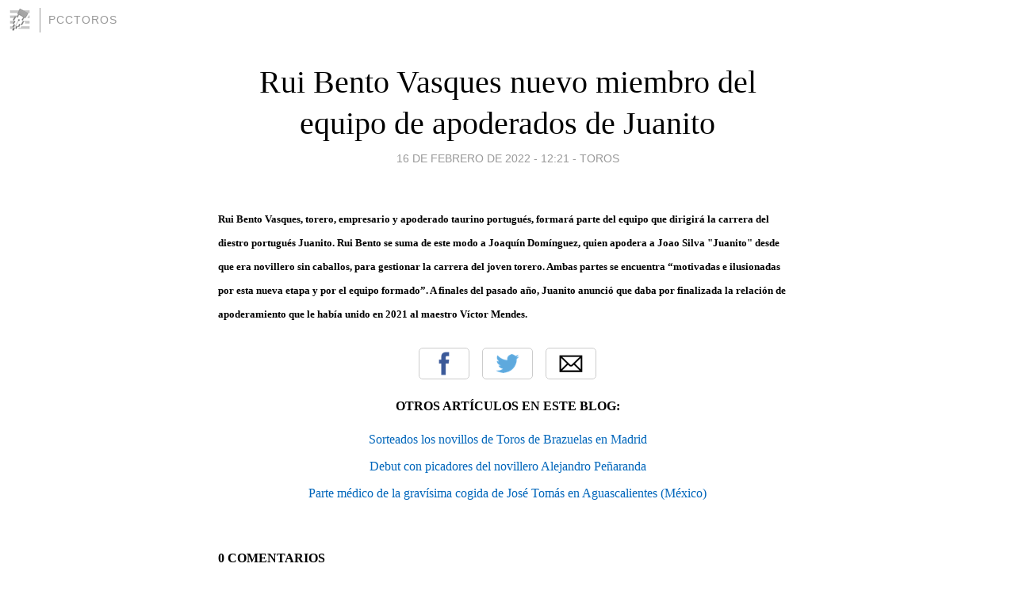

--- FILE ---
content_type: text/html; charset=utf-8
request_url: https://pcctoros.blogia.com/2022/021604-rui-bento-vasques-nuevo-miembro-del-equipo-de-apoderados-de-juanito.php
body_size: 3901
content:
<!DOCTYPE html>
<html lang="es">
<head>
	<meta charset="UTF-8">
	
	<title>Rui Bento Vasques nuevo miembro del equipo de apoderados de Juanito | pcctoros</title>

	<link rel="canonical" href="https://pcctoros.blogia.com/2022/021604-rui-bento-vasques-nuevo-miembro-del-equipo-de-apoderados-de-juanito.php" />
        

	<meta property="og:locale" content="es" />
	<meta property="og:site_name" content="pcctoros" />

	<meta property="og:type" content="article" />

	<meta property="og:type" content="article" />
	<meta property="og:title" content="Rui Bento Vasques nuevo miembro del equipo de apoderados de Juanito | pcctoros" />
	<meta name="description" property="og:description" content="Rui Bento Vasques, torero, empresario y apoderado taurino portugu&eacute;s, formar&aacute; parte del equipo que dirigir&aacute; la carrera del diestro portugu&eacute;s Juanito. Rui Bento se suma de este modo a Joaqu&iacute;n Dom&iacute;nguez, quien">

	<meta property="og:url" content="https://pcctoros.blogia.com/2022/021604-rui-bento-vasques-nuevo-miembro-del-equipo-de-apoderados-de-juanito.php" />

	<link rel="alternate" type="application/rss+xml" title="RSS 2.0" href="https://pcctoros.blogia.com/feed.xml" />

	<link rel="stylesheet" href="//cms.blogia.com/templates/template1/css/styles.css?v=1479210573">
	
	<link rel="shortcut icon" href="//cms.blogia.com/templates/template1/img/favicon.ico" />

	<meta name="viewport" content="width=device-width, initial-scale=1.0" />

	
	

<!-- Google tag (gtag.js) -->
<script async src="https://www.googletagmanager.com/gtag/js?id=G-QCKB0GVRJ4"></script>
<script>
  window.dataLayer = window.dataLayer || [];
  function gtag(){dataLayer.push(arguments);}
  gtag('js', new Date());

  gtag('config', 'G-QCKB0GVRJ4');
</script>

</head>










<body class="page--post">


		<header>



       <a href="https://www.blogia.com">
            <img src="[data-uri]" width="30" height="30" alt="Blogia" />
       </a>

		<div id="blog-title">
		<a href="https://pcctoros.blogia.com">pcctoros</a>
		</div>
		
	</header>






	
	<main style="max-width : 730px;">
	
	




		<article id="post">
			
			<h1><a href="https://pcctoros.blogia.com/2022/021604-rui-bento-vasques-nuevo-miembro-del-equipo-de-apoderados-de-juanito.php">Rui Bento Vasques nuevo miembro del equipo de apoderados de Juanito</a></h1>





			<div class="post__author-date">
				<time datetime="2022-02-16T12:21:00+00:00" pubdate data-updated="true">
				
					<a href="https://pcctoros.blogia.com/2022/021604-rui-bento-vasques-nuevo-miembro-del-equipo-de-apoderados-de-juanito.php">
						16 de febrero de 2022 - 12:21					</a>
				</time>
									- <a href="/temas/toros/">Toros</a>
							</div>

		


			
			
			<div class="post__content">
			
								

				
				<p><span style="font-size: small; color: #000000;"><strong>Rui Bento Vasques, torero, empresario y apoderado taurino portugu&eacute;s, formar&aacute; parte del equipo que dirigir&aacute; la carrera del diestro portugu&eacute;s Juanito. Rui Bento se suma de este modo a Joaqu&iacute;n Dom&iacute;nguez, quien apodera a Joao Silva "Juanito" desde que era novillero sin caballos, para gestionar la carrera del joven torero. Ambas partes se encuentra &ldquo;motivadas e ilusionadas por esta nueva etapa y por el equipo formado&rdquo;. A finales del pasado a&ntilde;o, Juanito anunci&oacute; que daba por finalizada la relaci&oacute;n de apoderamiento que le hab&iacute;a unido en 2021 al maestro V&iacute;ctor Mendes.</strong></span></p>			</div>


			
			<div class="post__share">
				<ul>
										<li class="share__facebook">
						<a href="https://www.facebook.com/sharer.php?u=https%3A%2F%2Fpcctoros.blogia.com%2F2022%2F021604-rui-bento-vasques-nuevo-miembro-del-equipo-de-apoderados-de-juanito.php" 
							title="Compartir en Facebook"
							onClick="ga('send', 'event', 'compartir', 'facebook');">
								Facebook</a></li>
					<li class="share__twitter">
						<a href="https://twitter.com/share?url=https%3A%2F%2Fpcctoros.blogia.com%2F2022%2F021604-rui-bento-vasques-nuevo-miembro-del-equipo-de-apoderados-de-juanito.php" 
							title="Compartir en Twitter"
							onClick="ga('send', 'event', 'compartir', 'twitter');">
								Twitter</a></li>
					<li class="share__whatsapp">
						<a href="whatsapp://send?text=https%3A%2F%2Fpcctoros.blogia.com%2F2022%2F021604-rui-bento-vasques-nuevo-miembro-del-equipo-de-apoderados-de-juanito.php" 
							title="Compartir en WhatsApp"
							onClick="ga('send', 'event', 'compartir', 'whatsapp');">
								Whatsapp</a></li>
					<li class="share__email">
						<a href="mailto:?subject=Mira esto&body=Mira esto: https%3A%2F%2Fpcctoros.blogia.com%2F2022%2F021604-rui-bento-vasques-nuevo-miembro-del-equipo-de-apoderados-de-juanito.php" 
							title="Compartir por email"
							onClick="ga('send', 'event', 'compartir', 'email');">
								Email</a></li>
									</ul>
			</div>

		
		</article>
		
		








		
		
		<section id="related" style="text-align:center;">
		
		
			<h2>Otros artículos en este blog:</h2>
			
			<ul>

				
				<li><a href="https://pcctoros.blogia.com/2022/072801-sorteados-los-novillos-de-toros-de-brazuelas-en-madrid.php">Sorteados los novillos de Toros de Brazuelas en Madrid</a></li>
				
				
				<li><a href="https://pcctoros.blogia.com/2021/061605-debut-con-picadores-del-novillero-alejandro-penaranda.php">Debut con picadores del novillero Alejandro Peñaranda</a></li>
				
				
				<li><a href="https://pcctoros.blogia.com/2010/042505-parte-medico-de-la-gravisima-cogida-de-jose-tomas-en-aguascalientes-mexico-.php">Parte médico de la gravísima cogida de José Tomás en Aguascalientes (México)</a></li>
				
				
			</ul>
			
			
		</section>







		<section id="comments">


			

			<h2>0 comentarios</h2>





			



			
			<form name="comments__form" action="https://pcctoros.blogia.com/index.php" method="post" accept-charset="ISO-8859-1">
				
				<label for="nombre">Nombre</label>
				<input size="30" id="nombre" name="nombre" value="" type="text" >

				<label for="email">E-mail <em>No será mostrado.</em></label>
				<input size="30" id="email" name="email" value="" type="text" >

				<label for="comentario">Comentario</label>
				<textarea cols="30" rows="5" id="comentario" name="comentario"></textarea>

				<input name="submit" value="Publicar" type="submit" > 

								<input name="datosarticulo" value="" type="hidden" >
				<input name="idarticulo" value="2022021604" type="hidden" />
				<input name="nomblog" value="pcctoros" type="hidden" >
				<input name="escomentario" value="true" type="hidden" >
				<input name="coddt" value="1392567238" type="hidden" >
			</form>
			
		</section>


		<nav>
			<ul>

								<li><a href="/2022/021605-palha-lidiara-un-toro-en-la-encerrona-de-emilio-de-justo-en-las-ventas-de-madrid.php">← Palha lidiará un toro en la encerrona de Emilio de Justo en Las Ventas de Madrid</a></li>
				
								<li><a href="/2022/021603-alvaro-burdiel-con-nuevo-apoderado-jose-ortega-cano.php">Álvaro Burdiel con nuevo apoderado José Ortega Cano →</a></li>
							

			</ul>
		</nav>






	</main>
	
	
















	<footer>
	
		<ul>
			<li><a href="/acercade/">Acerca de</a></li> 
			<li><a href="/archivos/">Archivos</a></li> 
			<li><a href="/admin.php">Administrar</a></li> 
		</ul>
			</footer>




<script>

  (function(i,s,o,g,r,a,m){i['GoogleAnalyticsObject']=r;i[r]=i[r]||function(){
  (i[r].q=i[r].q||[]).push(arguments)},i[r].l=1*new Date();a=s.createElement(o),
  m=s.getElementsByTagName(o)[0];a.async=1;a.src=g;m.parentNode.insertBefore(a,m)
  })(window,document,'script','//www.google-analytics.com/analytics.js','ga');


  ga('create', 'UA-80669-7', 'auto');
  ga('set', 'dimension1', '2014v1');
  ga('set', 'plantilla', '2014v1');
  ga('send', 'pageview');


</script>





</body>


</html>
